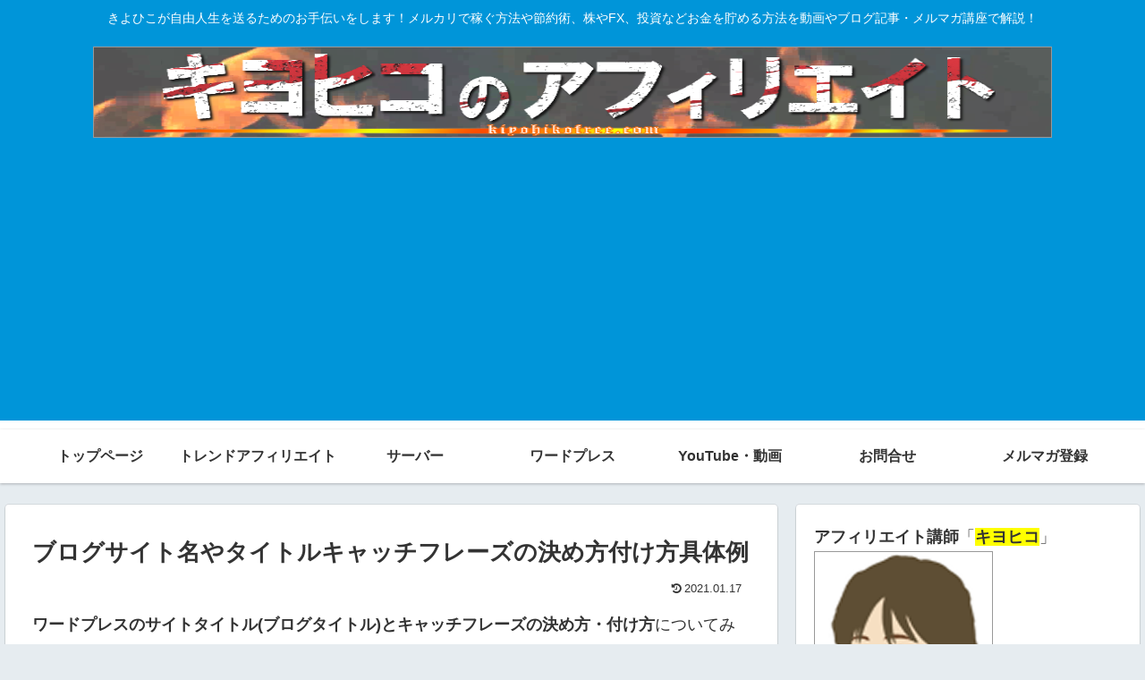

--- FILE ---
content_type: text/html; charset=utf-8
request_url: https://www.google.com/recaptcha/api2/aframe
body_size: 268
content:
<!DOCTYPE HTML><html><head><meta http-equiv="content-type" content="text/html; charset=UTF-8"></head><body><script nonce="heuOUZ_wQxB-vpSHUPWiyQ">/** Anti-fraud and anti-abuse applications only. See google.com/recaptcha */ try{var clients={'sodar':'https://pagead2.googlesyndication.com/pagead/sodar?'};window.addEventListener("message",function(a){try{if(a.source===window.parent){var b=JSON.parse(a.data);var c=clients[b['id']];if(c){var d=document.createElement('img');d.src=c+b['params']+'&rc='+(localStorage.getItem("rc::a")?sessionStorage.getItem("rc::b"):"");window.document.body.appendChild(d);sessionStorage.setItem("rc::e",parseInt(sessionStorage.getItem("rc::e")||0)+1);localStorage.setItem("rc::h",'1768847277977');}}}catch(b){}});window.parent.postMessage("_grecaptcha_ready", "*");}catch(b){}</script></body></html>